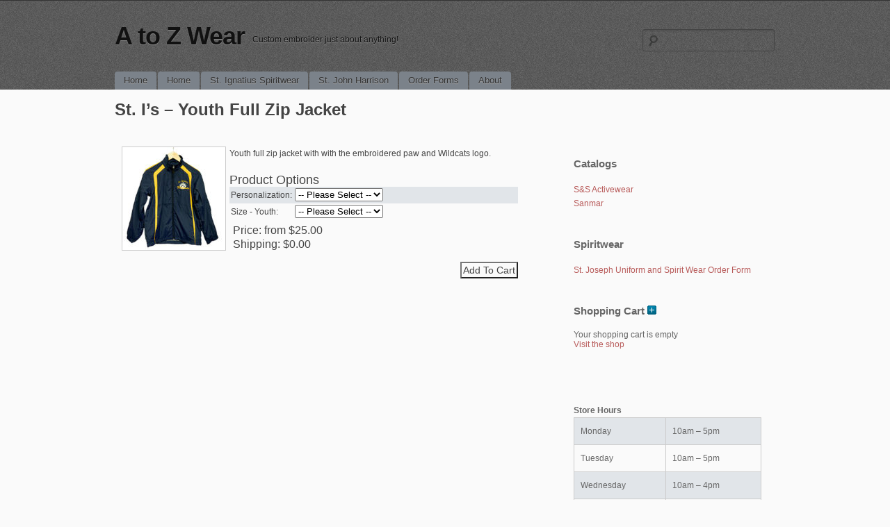

--- FILE ---
content_type: text/html; charset=UTF-8
request_url: https://atozwear.com/wp-admin/admin-ajax.php
body_size: -480
content:

	<p class="empty">
		Your shopping cart is empty<br />
		<a target="_parent" href="https://atozwear.com/products-page/" class="visitshop" title="Visit Shop">Visit the shop</a>
	</p>
